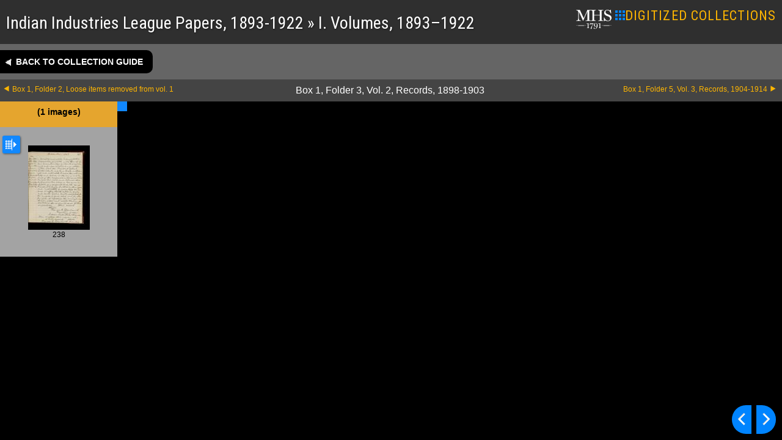

--- FILE ---
content_type: text/css
request_url: https://www.masshist.org/collection-guides/css/mets.css?v=144
body_size: 12877
content:
/* http://meyerweb.com/eric/tools/css/reset/ 
   v2.0 | 20110126
   License: none (public domain)
*/
@import "/2012/bbcms_templates/basic/surrogate/header-footer-v3.css";
html, body, div, span, applet, object, iframe,
h1, h2, h3, h4, h5, h6, p, blockquote, pre,
a, abbr, acronym, address, big, cite, code,
del, dfn, em, img, ins, kbd, q, s, samp,
small, strike, strong, sub, sup, tt, var,
b, u, i, center,
dl, dt, dd, ol, ul, li,
fieldset, form, label, legend,
table, caption, tbody, tfoot, thead, tr, th, td,
article, aside, canvas, details, embed,
figure, figcaption, footer, header, hgroup,
menu, nav, output, ruby, section, summary,
time, mark, audio, video {
  margin: 0;
  padding: 0;
  border: 0;
  font-size: 100%;
  font: inherit;
  vertical-align: baseline;
}

/* HTML5 display-role reset for older browsers */
article, aside, details, figcaption, figure,
footer, header, hgroup, menu, nav, section {
  display: block;
}

body {
  line-height: 1;
}

ul, ol {
  list-style: none;
}

li {
  list-style-position: outside;
}

blockquote, q {
  quotes: none;
}

blockquote:before, blockquote:after,
q:before, q:after {
  content: "";
  content: none;
}

table {
  border-collapse: collapse;
  border-spacing: 0;
}

/* All Page Styles */
.clear {
  clear: both;
}

.hidden {
  display: none !important;
}

/* http://meyerweb.com/eric/tools/css/reset/ 
   v2.0 | 20110126
   License: none (public domain)
*/
html, body, div, span, applet, object, iframe,
h1, h2, h3, h4, h5, h6, p, blockquote, pre,
a, abbr, acronym, address, big, cite, code,
del, dfn, em, img, ins, kbd, q, s, samp,
small, strike, strong, sub, sup, tt, var,
b, u, i, center,
dl, dt, dd, ol, ul, li,
fieldset, form, label, legend,
table, caption, tbody, tfoot, thead, tr, th, td,
article, aside, canvas, details, embed,
figure, figcaption, footer, header, hgroup,
menu, nav, output, ruby, section, summary,
time, mark, audio, video {
  margin: 0;
  padding: 0;
  border: 0;
  font-size: 100%;
  font: inherit;
  vertical-align: baseline;
}

/* HTML5 display-role reset for older browsers */
article, aside, details, figcaption, figure,
footer, header, hgroup, menu, nav, section {
  display: block;
}

body {
  line-height: 1;
}

ul, ol {
  list-style: none;
}

li {
  list-style-position: outside;
}

blockquote, q {
  quotes: none;
}

blockquote:before, blockquote:after,
q:before, q:after {
  content: "";
  content: none;
}

table {
  border-collapse: collapse;
  border-spacing: 0;
}

body {
  overflow: hidden;
}

div, article, section {
  box-sizing: border-box;
  -moz-box-sizing: border-box;
  -webkit-box-sizing: border-box;
}

#imageRow {
  position: relative;
  display: flex;
  flex-wrap: nowrap;
}

#col1 {
  vertical-align: top;
  left: 0;
  width: 192px;
  overflow: hidden;
  position: relative;
  z-index: 10;
  display: flex;
  flex-direction: column;
}
#col1 #imageTray {
  overflow: auto;
}

#docImageC {
  position: absolute;
  right: 0;
  top: 0;
  vertical-align: top;
  overflow: hidden;
}

#thisImage {
  position: absolute;
  left: 192px;
  z-index: 2;
  display: flex;
  align-items: flex-start;
}
#thisImage .currentImage {
  background: #1188ff;
  padding: 8px;
  font-weight: bold;
  text-transform: uppercase;
}

#osd_viewer {
  height: 100%;
}

.folderContents {
  padding: 10px;
  background: #e5a52e;
  color: black;
  font-size: 14px;
  text-align: center;
  font-weight: bold;
}
.folderContents .txProgress {
  margin-top: 8px;
  display: block;
  font-weight: normal;
}

.mets_header {
  min-height: 53px;
  background: #2f2f2f;
  display: flex;
  flex-wrap: nowrap;
  justify-content: space-between;
  padding: 10px 10px 10px 0;
}
.mets_header h1 {
  vertical-align: top;
  font-family: "Roboto Condensed", sans-serif;
  font-weight: 400;
  font-size: 28px;
  text-shadow: 1px 1px 3px rgba(0, 0, 0, 0.46);
  padding: 14px 0 10px 10px;
  margin: 0;
  background: #2f2f2f;
  color: white; /* #b2c370; */
}
.mets_header .core {
  font-family: "Roboto Condensed", sans-serif;
  text-transform: uppercase;
  font-weight: 400;
  font-size: 22px;
  letter-spacing: 0.05em;
}
.mets_header .core a, .mets_header .core a:link {
  vertical-align: middle;
}
.mets_header a#mhslogo img {
  vertical-align: middle;
  width: 58px;
  height: auto;
  position: relative;
  top: 6px;
}
.mets_header #digSocLogin {
  cursor: pointer;
  font-size: 14px;
  margin-top: 8px;
  margin-right: 4px;
}

.mets_nav {
  background: #656565;
}
.mets_nav a:link,
.mets_nav h1,
.mets_nav h2 {
  display: inline-block;
}
.mets_nav .row1 {
  padding: 10px 10px 10px 0;
  display: table;
}
.mets_nav .row1 a:link.backToCG,
.mets_nav .row1 a:visited.backToCG,
.mets_nav .row1 a:active.backToCG {
  color: white;
  background: #000000 url(/collection-guides/images/backToCG.png) no-repeat 6px 50%;
  border-top-right-radius: 10px;
  border-bottom-right-radius: 10px;
  font-size: 14px;
  font-weight: bold;
  font-family: Helvetica, Arial, sans-serif;
  padding: 12px 16px 12px 26px;
  display: table-cell;
  width: auto;
  vertical-align: middle;
  text-transform: uppercase;
}
.mets_nav .row1 .crowdTitle {
  display: none;
  color: black;
  margin-left: 1rem;
  background: #dddddd;
  border-radius: 10px;
  font-size: 20px;
  font-weight: bold;
  font-family: Helvetica, Arial, sans-serif;
  padding: 12px 16px 12px 26px;
  width: auto;
  vertical-align: middle;
  text-transform: uppercase;
}
.mets_nav .row1 .crowdTitle img {
  vertical-align: middle;
}
.mets_nav .row1 .crowdTitle .crowdStatus {
  background: #e5a52e;
  padding: 6px;
  transform: rotate(-20deg);
  display: inline-block;
  font-weight: normal;
  font-family: "Roboto Condensed";
  box-shadow: 2px 2px 4px rgba(0, 0, 0, 0.4);
}
.mets_nav .row1 .crowdTitle a:link, .mets_nav .row1 .crowdTitle a:visited, .mets_nav .row1 .crowdTitle a:active {
  font-weight: bold;
  font-size: 16px;
  color: #1188ff;
}
.mets_nav .row1 .container {
  display: inline-block;
  font-size: 14px;
  color: #d0d0d0;
}
.mets_nav .row2 {
  padding: 10px 10px 10px 6px;
  text-align: center;
  background: #444444;
}
.mets_nav .row2 a,
.mets_nav .row2 span {
  display: inline-block;
  width: 30%;
  box-sizing: border-box;
  -moz-box-sizing: border-box;
  -webkit-box-sizing: border-box;
  vertical-align: top;
}
.mets_nav .row2 .currentImage {
  width: auto;
  margin: 0;
}
.mets_nav .row2 .prev {
  float: left;
  text-align: left;
  font-size: 12px;
  padding-left: 14px;
  background: url(/collection-guides/images/prevNextArrows.png) no-repeat;
  vertical-align: top;
}
.mets_nav .row2 .next {
  float: right;
  text-align: right;
  font-size: 12px;
  padding-right: 14px;
  background: url(/collection-guides/images/prevNextArrows.png) 100% -45px no-repeat;
  vertical-align: top;
}
.mets_nav .row2 .count {
  font-size: 12px;
  display: inline;
  vertical-align: baseline;
}
.mets_nav .row2 .next.nulled {
  background: none;
}

.myMHSloggedin a.backToCG {
  display: none !important;
}

body {
  background: black;
  color: white;
  font-family: Helvetica, Arial, sans-serif;
}

a,
a:link,
a:visited,
a:active {
  text-decoration: none;
  color: #ffb600;
}

/* viewer overrides */
.mets_viewer .loading_pane {
  padding-top: 30%;
  left: 200px;
}

.col1 {
  background: #444444;
}
.col1 h2 {
  font-family: Helvetica, Arial, sans-serif;
  padding: 10px 10px 0 10px;
  font-size: 12px;
  line-height: 1.3;
}

.image_tray {
  scroll-behavior: smooth;
  padding: 10px;
  background: #a3a3a3;
}
.image_tray .thumb {
  display: block;
  text-align: center;
  margin: 20px 0;
  font-size: 12px;
  color: black;
}
.image_tray .thumb img {
  max-width: 95%;
}
.image_tray .thumb .meta {
  color: #0084ff;
  cursor: pointer;
}
.image_tray .thumb .meta .metaC {
  padding: 3px;
  color: black;
  background: #e7e7e7;
}
.image_tray .thumb .meta .metaC .digitalOrigin {
  font-weight: bold;
}
.image_tray .thumb .meta .metaC .note {
  display: block;
}
.image_tray .thumb em {
  line-height: 1.5;
  font-style: normal;
  border-left: 1px solid #707070;
  padding-left: 4px;
}
.image_tray .thumb.selected img {
  outline: 4px solid #0084ff;
}

#scopeClink {
  display: inline;
  color: #ffb600;
  font-size: 12px;
  cursor: pointer;
}

#scopeContent {
  z-index: 500;
  position: absolute;
  background: #d0d0d0;
  padding: 10px;
  font-size: 15px;
  border-radius: 4px;
  color: black;
  box-shadow: 0px 2px 4px rgba(0, 0, 0, 0.4);
}

#imgPreview {
  display: none;
  position: absolute;
  z-index: 500;
  border-radius: 15px;
  background: #707070;
  box-shadow: 2px 2px 6px rgba(0, 0, 0, 0.3);
  -moz-box-shadow: 2px 2px 6px rgba(0, 0, 0, 0.3);
  -webkit-box-shadow: 2px 2px 6px rgba(0, 0, 0, 0.3);
}
#imgPreview #imgPreviewC {
  min-width: 100px;
  min-height: 100px;
  background: url("/images/loading-triangles-wht-on-grey.gif") 50% 50% no-repeat;
}

/* The blue previous/next buttons on the image */
.prevButOnViewer,
.nextButOnViewer {
  position: fixed;
  top: 50%;
  background: #0084ff;
  padding: 7px 0 5px 0;
  z-index: 400;
}

.prevButOnViewer {
  /* border-top-right-radius: 9px; */
  /* border-bottom-right-radius: 9px; */
  bottom: 10px;
  top: auto;
  right: 50px;
  border-top-left-radius: 25px;
  border-bottom-left-radius: 25px;
}

.nextButOnViewer {
  bottom: 10px;
  top: auto;
  right: 10px;
  border-top-right-radius: 25px;
  border-bottom-right-radius: 25px;
}

.extrasPane a {
  font-size: 12px;
  color: #0084ff;
  cursor: pointer;
}

.widerChooser {
  position: absolute;
  z-index: 10;
  left: 0;
  display: block;
  font-size: 13px;
}

.widener {
  display: inline-block;
  background: #1188ff url(/collection-guides/images/tray-buttons2.png) no-repeat 0px -54px;
  width: 29px;
  height: 29px;
  border-radius: 3px;
  -moz-border-radius: 3px;
  -webkit-border-radius: 3px;
  -o-border-radius: 3px;
  -moz-box-shadow: 1px 1px 3px rgba(0, 0, 0, 0.5);
  -webkit-box-shadow: 1px 1px 3px rgba(0, 0, 0, 0.5);
  -o-box-shadow: 1px 1px 3px rgba(0, 0, 0, 0.5);
  box-shadow: 1px 1px 3px rgba(0, 0, 0, 0.5);
  text-indent: -999em;
  margin: 4px;
  cursor: pointer;
}

.openTray .widener {
  background-position: 4px -7px;
}

.openTray #col1 {
  width: 80%;
  z-index: 300;
  position: absolute;
  -moz-box-shadow: 2px 5px 4px rgba(0, 0, 0, 0.8);
  -webkit-box-shadow: 2px 5px 4px rgba(0, 0, 0, 0.8);
  -o-box-shadow: 2px 5px 4px rgba(0, 0, 0, 0.8);
  box-shadow: 2px 5px 4px rgba(0, 0, 0, 0.8);
}

.openTray .image_tray {
  padding-left: 24px;
}

.openTray .image_tray .thumb {
  display: inline-block;
  padding-left: 8px;
}

.openTray #docImageC {
  z-index: 200;
}

.simple #col1 {
  float: none;
  position: relative;
  width: auto;
  height: auto;
  overflow: visible;
}
.simple #col1 #imageTray {
  overflow: visible;
}
.simple #docImageC {
  float: none;
  overflow: visible;
  position: relative;
}
.simple .image_tray .thumb {
  display: inline-block;
  max-height: 125px;
  max-width: 125px;
}

#trxViewer {
  display: none;
  background: white;
  box-shadow: 0 0 15px rgba(0, 0, 0, 0.35);
  overflow: hidden;
}
#trxViewer #trxScroller {
  overflow: auto;
}
#trxViewer .toolbar {
  color: black;
  margin-top: 3px;
  padding: 6px 2rem;
  text-transform: uppercase;
  font-weight: bold;
  font-size: 17px;
}
#trxViewer .toolbar img {
  vertical-align: middle;
  position: relative;
  top: -1px;
  margin-right: 5px;
}
#trxViewer .toolbar button {
  position: absolute;
  right: 21px;
  top: 0;
  background: none;
  border: none;
}
#trxViewer .toolbar button svg {
  color: #a0a0a0;
  fill: none;
  width: 32px;
  height: 32px;
}
#trxViewer #trxResizer {
  position: absolute;
  bottom: 0;
  right: 0;
  width: 30px;
  height: 30px;
  z-index: 2;
  background: #ffffff url(/collection-guides/images/drag.svg) no-repeat 100% 100%;
  background-size: 70%;
}

#trxViewer.collapsed {
  overflow: hidden;
}
#trxViewer.collapsed #trxText {
  display: none;
}
#trxViewer.collapsed .feedbackLink {
  display: none;
}
#trxViewer.collapsed .toolbar button {
  transform: rotate(180deg);
}

#trxText {
  color: black;
  line-height: 1.4;
  font-family: "Jomolhari", serif;
  padding: 2rem;
  font-size: 18px;
}
#trxText p {
  margin-bottom: 1rem;
}
#trxText span {
  color: #a0a0a0;
  font-family: "Roboto Condensed", sans-serif;
}

#trxViewer.visible {
  display: block;
}

.dragging * {
  user-select: none;
}

.feedbackLink {
  background: #3b87fd;
  color: white;
  padding: 1rem;
  border-bottom-right-radius: 108px;
}
.feedbackLink strong {
  font-size: 31px;
  font-style: italic;
  font-weight: bold;
  display: block;
  margin-bottom: 1rem;
}
.feedbackLink a:link, .feedbackLink a:visited {
  font-weight: bold;
  color: rgb(255, 211, 91);
  display: flex;
}
.feedbackLink a:link .c1, .feedbackLink a:visited .c1 {
  width: 159px;
  text-align: center;
}
.feedbackLink svg {
  width: 53px;
  vertical-align: top;
}
.feedbackLink p {
  line-height: 1.5;
}
.feedbackLink p svg {
  width: 25px;
}

/*# sourceMappingURL=mets.css.map */
